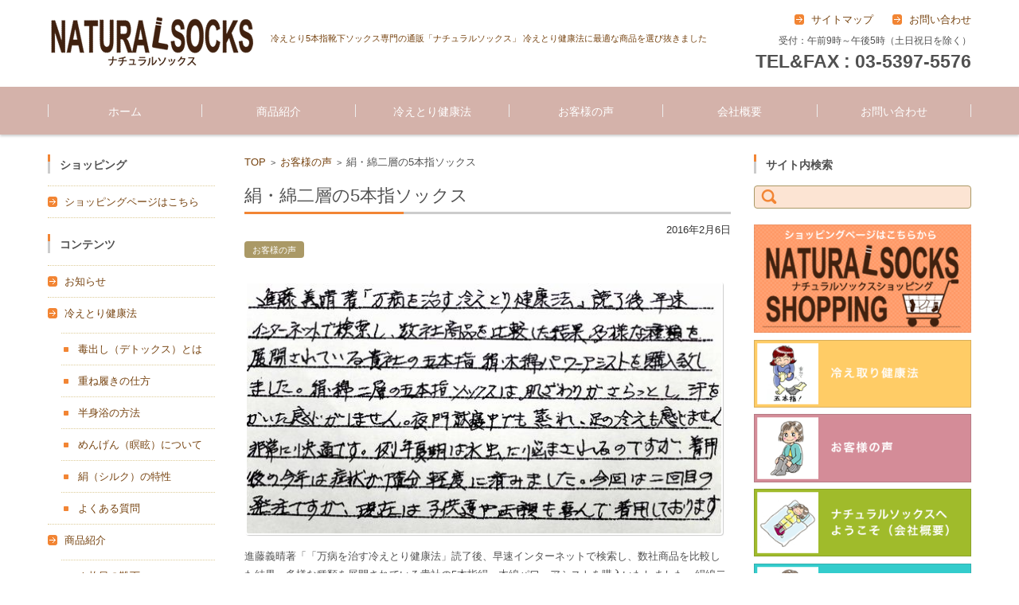

--- FILE ---
content_type: text/html; charset=UTF-8
request_url: http://natural-socks.com/voice/885.html
body_size: 11212
content:


<!DOCTYPE html>
<html lang="ja">
<head>

<meta charset="UTF-8" />
<meta name="viewport" content="width=device-width" />

<title>5本指ソックス | NATURALSOCKS</title>

<link rel="profile" href="http://gmpg.org/xfn/11" />
<link rel="pingback" href="http://natural-socks.com/xmlrpc.php" />


<!-- All in One SEO Pack 2.5 by Michael Torbert of Semper Fi Web Design[123,158] -->
<meta name="description"  content="絹綿二層の五本指ソックスは肌触りがさらっとし、汗をかいた感じがしません。夜間就寝中でも蒸れ、足の冷えも感じません。非常に快適です。例年夏期は水虫に悩まされるのですが、着用後の今年は症状がずいぶん軽度に済みました。子供たちや両親も喜んで着用しております。" />

<meta name="keywords"  content="万病を治す冷えとり健康法,絹綿二層,　肌触り,　水虫,　蒸れ,　5本指ソックス,　症状" />

<link rel="canonical" href="http://natural-socks.com/voice/885.html" />
<!-- /all in one seo pack -->
<link rel='dns-prefetch' href='//maxcdn.bootstrapcdn.com' />
<link rel='dns-prefetch' href='//s.w.org' />
<link rel="alternate" type="application/rss+xml" title="NATURALSOCKS &raquo; フィード" href="http://natural-socks.com/feed/" />
		<script type="text/javascript">
			window._wpemojiSettings = {"baseUrl":"https:\/\/s.w.org\/images\/core\/emoji\/11\/72x72\/","ext":".png","svgUrl":"https:\/\/s.w.org\/images\/core\/emoji\/11\/svg\/","svgExt":".svg","source":{"concatemoji":"http:\/\/natural-socks.com\/wp-includes\/js\/wp-emoji-release.min.js?ver=4.9.26"}};
			!function(e,a,t){var n,r,o,i=a.createElement("canvas"),p=i.getContext&&i.getContext("2d");function s(e,t){var a=String.fromCharCode;p.clearRect(0,0,i.width,i.height),p.fillText(a.apply(this,e),0,0);e=i.toDataURL();return p.clearRect(0,0,i.width,i.height),p.fillText(a.apply(this,t),0,0),e===i.toDataURL()}function c(e){var t=a.createElement("script");t.src=e,t.defer=t.type="text/javascript",a.getElementsByTagName("head")[0].appendChild(t)}for(o=Array("flag","emoji"),t.supports={everything:!0,everythingExceptFlag:!0},r=0;r<o.length;r++)t.supports[o[r]]=function(e){if(!p||!p.fillText)return!1;switch(p.textBaseline="top",p.font="600 32px Arial",e){case"flag":return s([55356,56826,55356,56819],[55356,56826,8203,55356,56819])?!1:!s([55356,57332,56128,56423,56128,56418,56128,56421,56128,56430,56128,56423,56128,56447],[55356,57332,8203,56128,56423,8203,56128,56418,8203,56128,56421,8203,56128,56430,8203,56128,56423,8203,56128,56447]);case"emoji":return!s([55358,56760,9792,65039],[55358,56760,8203,9792,65039])}return!1}(o[r]),t.supports.everything=t.supports.everything&&t.supports[o[r]],"flag"!==o[r]&&(t.supports.everythingExceptFlag=t.supports.everythingExceptFlag&&t.supports[o[r]]);t.supports.everythingExceptFlag=t.supports.everythingExceptFlag&&!t.supports.flag,t.DOMReady=!1,t.readyCallback=function(){t.DOMReady=!0},t.supports.everything||(n=function(){t.readyCallback()},a.addEventListener?(a.addEventListener("DOMContentLoaded",n,!1),e.addEventListener("load",n,!1)):(e.attachEvent("onload",n),a.attachEvent("onreadystatechange",function(){"complete"===a.readyState&&t.readyCallback()})),(n=t.source||{}).concatemoji?c(n.concatemoji):n.wpemoji&&n.twemoji&&(c(n.twemoji),c(n.wpemoji)))}(window,document,window._wpemojiSettings);
		</script>
		<style type="text/css">
img.wp-smiley,
img.emoji {
	display: inline !important;
	border: none !important;
	box-shadow: none !important;
	height: 1em !important;
	width: 1em !important;
	margin: 0 .07em !important;
	vertical-align: -0.1em !important;
	background: none !important;
	padding: 0 !important;
}
</style>
<link rel='stylesheet' id='contact-form-7-css'  href='http://natural-socks.com/wp-content/plugins/contact-form-7/includes/css/styles.css?ver=4.5.1' type='text/css' media='all' />
<link rel='stylesheet' id='simple-share-buttons-adder-font-awesome-css'  href='//maxcdn.bootstrapcdn.com/font-awesome/4.3.0/css/font-awesome.min.css?ver=4.9.26' type='text/css' media='all' />
<link rel='stylesheet' id='fsv002wpbasic-style-css'  href='http://natural-socks.com/wp-content/themes/naturalsocks/style.css?ver=4.9.26' type='text/css' media='all' />
<link rel='stylesheet' id='jquery-mmenu-styles-css'  href='http://natural-socks.com/wp-content/themes/naturalsocks/css/jquery.mmenu.css?ver=4.9.26' type='text/css' media='all' />
<link rel='stylesheet' id='jquery-bxslider-styles-css'  href='http://natural-socks.com/wp-content/themes/naturalsocks/css/jquery.bxslider.css?ver=4.9.26' type='text/css' media='all' />
<link rel='stylesheet' id='fsv002wpbasic-overwrite-css'  href='http://natural-socks.com/wp-content/themes/naturalsocks/css/overwrite.css?ver=4.9.26' type='text/css' media='all' />
<!--[if lt IE 10]>
<link rel='stylesheet' id='fsv002wpbasic-ie-css'  href='http://natural-socks.com/wp-content/themes/naturalsocks/css/ie.css?ver=20141001' type='text/css' media='all' />
<![endif]-->
<link rel='stylesheet' id='thickbox-css'  href='http://natural-socks.com/wp-content/plugins/auto-thickbox-plus/thickbox.min.css?ver=1.9' type='text/css' media='all' />
<script type='text/javascript' src='http://natural-socks.com/wp-includes/js/jquery/jquery.js?ver=1.12.4'></script>
<script type='text/javascript' src='http://natural-socks.com/wp-includes/js/jquery/jquery-migrate.min.js?ver=1.4.1'></script>
<script type='text/javascript' src='http://natural-socks.com/wp-content/themes/naturalsocks/js/jquery.mmenu.min.js?ver=1'></script>
<script type='text/javascript' src='http://natural-socks.com/wp-content/themes/naturalsocks/js/jquery.bxslider.min.js?ver=1'></script>
<script type='text/javascript' src='http://natural-socks.com/wp-content/themes/naturalsocks/js/responsive.js?ver=1'></script>
<script type='text/javascript'>
/* <![CDATA[ */
var thickboxL10n = {"next":"\u6b21\u3078 >","prev":"< \u524d\u3078","image":"\u753b\u50cf","of":"\/","close":"\u9589\u3058\u308b","noiframes":"\u3053\u306e\u6a5f\u80fd\u3067\u306f iframe \u304c\u5fc5\u8981\u3067\u3059\u3002\u73fe\u5728 iframe \u3092\u7121\u52b9\u5316\u3057\u3066\u3044\u308b\u304b\u3001\u5bfe\u5fdc\u3057\u3066\u3044\u306a\u3044\u30d6\u30e9\u30a6\u30b6\u30fc\u3092\u4f7f\u3063\u3066\u3044\u308b\u3088\u3046\u3067\u3059\u3002","loadingAnimation":"http:\/\/natural-socks.com\/wp-content\/plugins\/auto-thickbox-plus\/images\/loadingAnimation.gif","closeImage":"http:\/\/natural-socks.com\/wp-content\/plugins\/auto-thickbox-plus\/images\/tb-close.png"};
/* ]]> */
</script>
<script type='text/javascript' src='http://natural-socks.com/wp-content/plugins/auto-thickbox-plus/thickbox.min.js?ver=1.9'></script>
<link rel='https://api.w.org/' href='http://natural-socks.com/wp-json/' />
<link rel="EditURI" type="application/rsd+xml" title="RSD" href="http://natural-socks.com/xmlrpc.php?rsd" />
<link rel="wlwmanifest" type="application/wlwmanifest+xml" href="http://natural-socks.com/wp-includes/wlwmanifest.xml" /> 
<link rel='prev' title='お客様の声（冷えとり健康法）' href='http://natural-socks.com/voice/873.html' />
<meta name="generator" content="WordPress 4.9.26" />
<link rel='shortlink' href='http://natural-socks.com/?p=885' />
<link rel="alternate" type="application/json+oembed" href="http://natural-socks.com/wp-json/oembed/1.0/embed?url=http%3A%2F%2Fnatural-socks.com%2Fvoice%2F885.html" />
<link rel="alternate" type="text/xml+oembed" href="http://natural-socks.com/wp-json/oembed/1.0/embed?url=http%3A%2F%2Fnatural-socks.com%2Fvoice%2F885.html&#038;format=xml" />

<link rel="stylesheet" href="http://natural-socks.com/wp-content/plugins/count-per-day/counter.css" type="text/css" />
<!-- Auto ThickBox Plus by attosoft (http://attosoft.info/) -->
<script type="text/javascript">
/* <![CDATA[ */
jQuery(function($) {
	var links = $('a[href][href!=""]').filter(function() {
		// No ThickBox
		var nothickbox = ['nothickbox', 'no_thickbox'];
		for (var i = 0; i < nothickbox.length; i++)
			if ($(this).hasClass(nothickbox[i])) return false;
		// Links with target attribute
		if ($(this).is('[target][target!=""]')) return false;

		return true;
	});

	// Images
	var imageRegex = /\.(jpe?g|gif|png|bmp|webp)($|[?&#])/i;
	var images = links.filter(function() {
		return imageRegex.test($(this).attr('href'));
	});
	images.addClass('thickbox');

	// Others
	var others = links.filter(function() {
		return !imageRegex.test($(this).attr('href'));
	});
	others.filter('.thickbox').not('[href*="TB_iframe"]').not('[href*="#TB_inline"]').each(function() {
		var href = $(this).attr('href');
		if (href.indexOf('://') != -1 && href.indexOf(location.host) == -1) {
			// Add 'TB_iframe' to external URL
			var hashIndex = href.indexOf('#');
			var before = hashIndex == -1 ? href : href.substring(0, hashIndex);
			var after = hashIndex == -1 ? '' : href.substring(hashIndex);
			$(this).attr('href', before + (before.indexOf('?') == -1 ? '?' : '&') + 'TB_iframe' + after);
		}
	});
	others.filter('[href*="TB_iframe"]').add('[href*="#TB_inline"]').addClass('thickbox');

	// for WordPress 2.7.x (jQuery 1.2.6)
	if (!$.isFunction($().live))
		tb_init('a.thickbox');

	// Set a different gallery-id for each WordPress Gallery
	$('div.gallery').each(function() {
		if (this.id)
			$(this).find('a.thickbox').attr('rel', this.id);
	});
});

/* ]]> */
</script>

</head>

<body class="post-template-default single single-post postid-885 single-format-standard column-3 custom-background-white">

<div id="page">

	<div id="masthead" class="site-header-area" role="banner">

		<div class="component-inner">

			<div id="header-menu-button" class="mmenu-load-button">

				<a href="#site-navigation"><img src="http://natural-socks.com/wp-content/uploads/2015/07/icon_nav.png" width="32" height="28" alt="Navigation Menu"></a>

			</div>
			
			<div id="header-title-area" class="header-title-area">

			
				<h1 class="site-title-img"><a href="http://natural-socks.com/" title="NATURALSOCKS" rel="home"><img src="http://natural-socks.com/wp-content/uploads/2015/07/Naturalsocks_logo.png" alt="NATURALSOCKS" /></a></h1>

				
				<h2 class="site-description">冷えとり5本指靴下ソックス専門の通販「ナチュラルソックス」  冷えとり健康法に最適な商品を選び抜きました</h2>

			</div><!-- #header-title-area -->

			<div id="header-widget-area">
					<p class="hw_link2">
					<a href="http://natural-socks.com/sitemaps/"><span>サイトマップ</span></a>					<a href="http://natural-socks.com/contact/"><span>お問い合わせ</span></a>					</p>
				<p class="hw_text">受付：午前9時～午後5時（土日祝日を除く）</p><p class="hw_text_large">TEL&FAX : 03-5397-5576</p>
			</div><!-- #header-widget-area -->

		</div><!-- .component-inner -->

	</div><!-- #masthead -->

	<div id="header-nav-area" class="navigation-area">

		<div class="component-inner">

			<a class="assistive-text" href="#content" title="コンテンツに移動">コンテンツに移動</a>

			<nav id="site-navigation" class="main-navigation" role="navigation">

				<div class="menu"><ul id="menu-header-nav" class="menu"><li id="menu-item-418" class="menu-item menu-item-type-custom menu-item-object-custom menu-item-home menu-item-418"><a href="http://natural-socks.com/">ホーム</a></li>
<li id="menu-item-549" class="menu-item menu-item-type-post_type menu-item-object-page menu-item-has-children menu-item-549"><a href="http://natural-socks.com/item/">商品紹介</a>
<ul class="sub-menu">
	<li id="menu-item-555" class="menu-item menu-item-type-post_type menu-item-object-page menu-item-555"><a href="http://natural-socks.com/item/ichimaime/">１枚目の靴下</a></li>
	<li id="menu-item-554" class="menu-item menu-item-type-post_type menu-item-object-page menu-item-554"><a href="http://natural-socks.com/item/nimaime/">２枚目の靴下</a></li>
	<li id="menu-item-553" class="menu-item menu-item-type-post_type menu-item-object-page menu-item-553"><a href="http://natural-socks.com/item/sanmaime/">３枚目以降の靴下</a></li>
	<li id="menu-item-551" class="menu-item menu-item-type-post_type menu-item-object-page menu-item-551"><a href="http://natural-socks.com/item/kodomo-kutsushita/">子供用の絹の5本指靴下</a></li>
	<li id="menu-item-552" class="menu-item menu-item-type-post_type menu-item-object-page menu-item-552"><a href="http://natural-socks.com/item/sonotashouhin/">レッグウォーマー・ハラマキ・ショーツ・スパッツ</a></li>
	<li id="menu-item-550" class="menu-item menu-item-type-post_type menu-item-object-page menu-item-550"><a href="http://natural-socks.com/item/seizokotei/">シルク製品の製造工程</a></li>
	<li id="menu-item-560" class="menu-item menu-item-type-post_type menu-item-object-page menu-item-560"><a href="http://natural-socks.com/item/why/">なぜ通販専用の靴下があるのか？</a></li>
</ul>
</li>
<li id="menu-item-545" class="menu-item menu-item-type-post_type menu-item-object-page menu-item-has-children menu-item-545"><a href="http://natural-socks.com/hietori/">冷えとり健康法</a>
<ul class="sub-menu">
	<li id="menu-item-546" class="menu-item menu-item-type-post_type menu-item-object-page menu-item-546"><a href="http://natural-socks.com/hietori/detox/">毒出し（デトックス）とは</a></li>
	<li id="menu-item-547" class="menu-item menu-item-type-post_type menu-item-object-page menu-item-547"><a href="http://natural-socks.com/hietori/kasanebaki/">重ね履きの仕方</a></li>
	<li id="menu-item-541" class="menu-item menu-item-type-post_type menu-item-object-page menu-item-541"><a href="http://natural-socks.com/hietori/hanshinyoku/">半身浴の方法</a></li>
	<li id="menu-item-556" class="menu-item menu-item-type-post_type menu-item-object-page menu-item-556"><a href="http://natural-socks.com/hietori/mengen/">めんげん（瞑眩）について</a></li>
	<li id="menu-item-557" class="menu-item menu-item-type-post_type menu-item-object-page menu-item-557"><a href="http://natural-socks.com/hietori/kinunokouyou/">絹（シルク）の特性</a></li>
	<li id="menu-item-558" class="menu-item menu-item-type-post_type menu-item-object-page menu-item-558"><a href="http://natural-socks.com/hietori/faq/">よくある質問</a></li>
</ul>
</li>
<li id="menu-item-419" class="menu-item menu-item-type-taxonomy menu-item-object-category current-post-ancestor current-menu-parent current-post-parent menu-item-419"><a href="http://natural-socks.com/category/voice/">お客様の声</a></li>
<li id="menu-item-559" class="menu-item menu-item-type-post_type menu-item-object-page menu-item-559"><a href="http://natural-socks.com/company/">会社概要</a></li>
<li id="menu-item-548" class="menu-item menu-item-type-post_type menu-item-object-page menu-item-548"><a href="http://natural-socks.com/contact/">お問い合わせ</a></li>
</ul></div>
			</nav><!-- #site-navigation -->

		</div><!-- .component-inner -->

	</div><!-- #header-nav-area -->

	
	<div id="main" class="main-content-area">

		<div class="component-inner">

			<div id="wrapbox" class="main-content-wrap">

				<div id="primary" class="main-content-site" role="main">

					
<div id="breadcrumb" class="main-breadcrumb">

	<a href="http://natural-socks.com/" title="NATURALSOCKS" rel="home">TOP</a>

	
		&nbsp;&gt;&nbsp;&nbsp;<a href="http://natural-socks.com/category/voice/">お客様の声</a>

		&nbsp;&gt;&nbsp;&nbsp;<span class="currentpage">絹・綿二層の5本指ソックス</span>

	
</div><!-- #breadcrumb -->


					
					<article id="post-885" class="individual-post post-885 post type-post status-publish format-standard hentry category-voice">

						<header class="main-content-header">

							<h2 class="main-content-title">絹・綿二層の5本指ソックス</h2>

							<div class="entry-meta">

								<p class="meta-postdate"><a href="http://natural-socks.com/voice/885.html" title="11:47 AM" rel="bookmark"><time class="entry-date" datetime="2016-02-06T11:47:59+00:00">2016年2月6日</time></a></p><ul class="post-categories">
	<li><a href="http://natural-socks.com/category/voice/" rel="category tag">お客様の声</a></li></ul><span class="by-author"> by <span class="author vcard"><a class="url fn n" href="http://natural-socks.com/author/naturalsocks/" title="naturalsocks のすべての投稿を表示" rel="author">naturalsocks</a></span>.</span><div class="clear"></div>
								
							</div><!-- .entry-meta -->

						</header><!-- .main-content-header -->

						<div class="entry-content">

							
							<p><a href="http://natural-socks.com/wp-content/uploads/2016/02/20160110-024.jpg" rel="attachment wp-att-886"><img class="alignnone size-full wp-image-886" src="http://natural-socks.com/wp-content/uploads/2016/02/20160110-024.jpg" alt="20160110 024" width="600" height="316" srcset="http://natural-socks.com/wp-content/uploads/2016/02/20160110-024.jpg 600w, http://natural-socks.com/wp-content/uploads/2016/02/20160110-024-300x158.jpg 300w" sizes="(max-width: 600px) 100vw, 600px" /></a></p>
<p>進藤義晴著「「万病を治す冷えとり健康法」読了後、早速インターネットで検索し、数社商品を比較した結果、多様な種類を展開されている貴社の5本指絹・木綿パワーアシストを購入いたしました。絹綿二層の五本指ソックスは肌触りがさらっとし、汗をかいた感じがしません。夜間就寝中でも蒸れ、足の冷えも感じません。非常に快適です。例年夏期は水虫に悩まされるのですが、着用後の今年は症状がずいぶん軽度に済みました。今回は二回目の発注ですが、現在は子供たちや両親も喜んで着用しております。</p>
<!-- Simple Share Buttons Adder (7.4.17) simplesharebuttons.com --><div id="ssba-classic-2" class="ssba ssbp-wrap left ssbp--theme-1"><div style="text-align:right"><a data-site="" class="ssba_twitter_share" href="http://twitter.com/share?url=http://natural-socks.com/voice/885.html&amp;text=%E7%B5%B9%E3%83%BB%E7%B6%BF%E4%BA%8C%E5%B1%A4%E3%81%AE5%E6%9C%AC%E6%8C%87%E3%82%BD%E3%83%83%E3%82%AF%E3%82%B9%20"  target=&quot;_blank&quot; ><img src="http://natural-socks.com/wp-content/plugins/simple-share-buttons-adder/buttons/somacro/twitter.png" style="width: px;" title="Twitter" class="ssba ssba-img" alt="Tweet about this on Twitter" /><div title="Twitter" class="ssbp-text">Twitter</div></a><a data-site="" class="ssba_facebook_share" href="http://www.facebook.com/sharer.php?u=http://natural-socks.com/voice/885.html"  target="_blank" ><img src="http://natural-socks.com/wp-content/plugins/simple-share-buttons-adder/buttons/somacro/facebook.png" style="width: px;" title="Facebook" class="ssba ssba-img" alt="Share on Facebook" /><div title="Facebook" class="ssbp-text">Facebook</div></a><a data-site="" class="ssba_google_share" href="https://plus.google.com/share?url=http://natural-socks.com/voice/885.html"  target=&quot;_blank&quot; ><img src="http://natural-socks.com/wp-content/plugins/simple-share-buttons-adder/buttons/somacro/google.png" style="width: px;" title="Google+" class="ssba ssba-img" alt="Share on Google+" /><div title="Google+" class="ssbp-text">Google+</div></a><a data-site="print" class="ssba_print ssba_share_link " href="#" onclick="window.print()"><img src="http://natural-socks.com/wp-content/plugins/simple-share-buttons-adder/buttons/somacro/print.png" style="width: px;" title="Print" class="ssba ssba-img" alt="Print this page" /><div title="Print" class="ssbp-text">Print</div></a><a data-site="email" class="ssba_email_share" href="mailto:?subject=絹・綿二層の5本指ソックス&#038;body=%20http://natural-socks.com/voice/885.html"><img src="http://natural-socks.com/wp-content/plugins/simple-share-buttons-adder/buttons/somacro/email.png" style="width: px;" title="Email" class="ssba ssba-img" alt="Email this to someone" /><div title="email" class="ssbp-text">email</div></a></div></div>
							
						</div><!-- .entry-content -->

						<div class="clear"></div>

						<nav class="nav-single">

							<div class="nav-previous">

							
								<a href="http://natural-socks.com/voice/873.html" rel="prev">前の記事</a>
							
							</div>

							<div class="nav-next">

							
								<a name="no-pager-links" class="no-pager-links">&nbsp;</a>
							
							</div>

						</nav><!-- .nav-single -->

					</article><!-- #post -->

					
				</div><!-- #primary -->

				
		<div id="secondary" class="sidebar-left">

		
		
			<aside id="nav_menu-2" class="widget widget_nav_menu"><h3 class="widget-title">ショッピング</h3><div class="menu-shopping-nav-container"><ul id="menu-shopping-nav" class="menu"><li id="menu-item-515" class="menu-item menu-item-type-custom menu-item-object-custom menu-item-515"><a href="http://naturalsocks.shop-pro.jp/">ショッピングページはこちら</a></li>
</ul></div></aside><aside id="pages-2" class="widget widget_pages"><h3 class="widget-title">コンテンツ</h3>		<ul>
			<li class="page_item page-item-504"><a href="http://natural-socks.com/information/">お知らせ</a></li>
<li class="page_item page-item-223 page_item_has_children"><a href="http://natural-socks.com/hietori/">冷えとり健康法</a>
<ul class='children'>
	<li class="page_item page-item-225"><a href="http://natural-socks.com/hietori/detox/">毒出し（デトックス）とは</a></li>
	<li class="page_item page-item-227"><a href="http://natural-socks.com/hietori/kasanebaki/">重ね履きの仕方</a></li>
	<li class="page_item page-item-229"><a href="http://natural-socks.com/hietori/hanshinyoku/">半身浴の方法</a></li>
	<li class="page_item page-item-231"><a href="http://natural-socks.com/hietori/mengen/">めんげん（瞑眩）について</a></li>
	<li class="page_item page-item-233"><a href="http://natural-socks.com/hietori/kinunokouyou/">絹（シルク）の特性</a></li>
	<li class="page_item page-item-393"><a href="http://natural-socks.com/hietori/faq/">よくある質問</a></li>
</ul>
</li>
<li class="page_item page-item-237 page_item_has_children"><a href="http://natural-socks.com/item/">商品紹介</a>
<ul class='children'>
	<li class="page_item page-item-239"><a href="http://natural-socks.com/item/ichimaime/">１枚目の靴下</a></li>
	<li class="page_item page-item-241"><a href="http://natural-socks.com/item/nimaime/">２枚目の靴下</a></li>
	<li class="page_item page-item-243"><a href="http://natural-socks.com/item/sanmaime/">３枚目以降の靴下</a></li>
	<li class="page_item page-item-247"><a href="http://natural-socks.com/item/kodomo-kutsushita/">子供用の絹の5本指靴下</a></li>
	<li class="page_item page-item-245"><a href="http://natural-socks.com/item/sonotashouhin/">レッグウォーマー・ハラマキ・ショーツ・スパッツ</a></li>
	<li class="page_item page-item-249"><a href="http://natural-socks.com/item/seizokotei/">シルク製品の製造工程</a></li>
	<li class="page_item page-item-472"><a href="http://natural-socks.com/item/why/">なぜ通販専用の靴下があるのか？</a></li>
</ul>
</li>
<li class="page_item page-item-235"><a href="http://natural-socks.com/oyakudachijoho/">お役立ち情報</a></li>
<li class="page_item page-item-280"><a href="http://natural-socks.com/shopping_guide/">お買い物ガイド</a></li>
<li class="page_item page-item-202"><a href="http://natural-socks.com/contact/">お問い合わせ</a></li>
<li class="page_item page-item-422"><a href="http://natural-socks.com/law/">特定商取引法に基づく表記</a></li>
<li class="page_item page-item-450"><a href="http://natural-socks.com/company/">会社概要</a></li>
<li class="page_item page-item-206"><a href="http://natural-socks.com/privacypolicy/">プライバシーポリシー</a></li>
<li class="page_item page-item-204"><a href="http://natural-socks.com/sitemaps/">サイトマップ</a></li>
		</ul>
		</aside><aside id="archives-2" class="widget widget_archive"><h3 class="widget-title">アーカイブ</h3>		<label class="screen-reader-text" for="archives-dropdown-2">アーカイブ</label>
		<select id="archives-dropdown-2" name="archive-dropdown" onchange='document.location.href=this.options[this.selectedIndex].value;'>
			
			<option value="">月を選択</option>
				<option value='http://natural-socks.com/date/2016/02/'> 2016年2月 &nbsp;(1)</option>
	<option value='http://natural-socks.com/date/2016/01/'> 2016年1月 &nbsp;(2)</option>
	<option value='http://natural-socks.com/date/2015/12/'> 2015年12月 &nbsp;(3)</option>
	<option value='http://natural-socks.com/date/2015/11/'> 2015年11月 &nbsp;(5)</option>
	<option value='http://natural-socks.com/date/2015/10/'> 2015年10月 &nbsp;(1)</option>
	<option value='http://natural-socks.com/date/2015/09/'> 2015年9月 &nbsp;(1)</option>
	<option value='http://natural-socks.com/date/2015/08/'> 2015年8月 &nbsp;(4)</option>
	<option value='http://natural-socks.com/date/2015/05/'> 2015年5月 &nbsp;(1)</option>
	<option value='http://natural-socks.com/date/2015/04/'> 2015年4月 &nbsp;(8)</option>
	<option value='http://natural-socks.com/date/2015/03/'> 2015年3月 &nbsp;(9)</option>
	<option value='http://natural-socks.com/date/2015/02/'> 2015年2月 &nbsp;(7)</option>
	<option value='http://natural-socks.com/date/2015/01/'> 2015年1月 &nbsp;(13)</option>
	<option value='http://natural-socks.com/date/2014/12/'> 2014年12月 &nbsp;(14)</option>
	<option value='http://natural-socks.com/date/2014/11/'> 2014年11月 &nbsp;(5)</option>
	<option value='http://natural-socks.com/date/2014/05/'> 2014年5月 &nbsp;(5)</option>
	<option value='http://natural-socks.com/date/2008/03/'> 2008年3月 &nbsp;(1)</option>
	<option value='http://natural-socks.com/date/2008/02/'> 2008年2月 &nbsp;(4)</option>
	<option value='http://natural-socks.com/date/2008/01/'> 2008年1月 &nbsp;(3)</option>
	<option value='http://natural-socks.com/date/2007/12/'> 2007年12月 &nbsp;(3)</option>
	<option value='http://natural-socks.com/date/2007/11/'> 2007年11月 &nbsp;(1)</option>
	<option value='http://natural-socks.com/date/2007/08/'> 2007年8月 &nbsp;(1)</option>
	<option value='http://natural-socks.com/date/2007/07/'> 2007年7月 &nbsp;(1)</option>
	<option value='http://natural-socks.com/date/2007/06/'> 2007年6月 &nbsp;(3)</option>
	<option value='http://natural-socks.com/date/2007/05/'> 2007年5月 &nbsp;(2)</option>
	<option value='http://natural-socks.com/date/2007/04/'> 2007年4月 &nbsp;(3)</option>
	<option value='http://natural-socks.com/date/2007/03/'> 2007年3月 &nbsp;(4)</option>
	<option value='http://natural-socks.com/date/2007/02/'> 2007年2月 &nbsp;(4)</option>
	<option value='http://natural-socks.com/date/2007/01/'> 2007年1月 &nbsp;(3)</option>
	<option value='http://natural-socks.com/date/2006/12/'> 2006年12月 &nbsp;(3)</option>
	<option value='http://natural-socks.com/date/2006/11/'> 2006年11月 &nbsp;(4)</option>
	<option value='http://natural-socks.com/date/2006/10/'> 2006年10月 &nbsp;(3)</option>
	<option value='http://natural-socks.com/date/2006/09/'> 2006年9月 &nbsp;(5)</option>
	<option value='http://natural-socks.com/date/2006/08/'> 2006年8月 &nbsp;(5)</option>
	<option value='http://natural-socks.com/date/2006/07/'> 2006年7月 &nbsp;(6)</option>
	<option value='http://natural-socks.com/date/2006/06/'> 2006年6月 &nbsp;(7)</option>
	<option value='http://natural-socks.com/date/2006/05/'> 2006年5月 &nbsp;(5)</option>
	<option value='http://natural-socks.com/date/2006/04/'> 2006年4月 &nbsp;(13)</option>
	<option value='http://natural-socks.com/date/2006/03/'> 2006年3月 &nbsp;(7)</option>
	<option value='http://natural-socks.com/date/2006/02/'> 2006年2月 &nbsp;(19)</option>
	<option value='http://natural-socks.com/date/2006/01/'> 2006年1月 &nbsp;(9)</option>

		</select>
		</aside><aside id="countperday_widget-2" class="widget widget_countperday_widget"><h3 class="widget-title">アクセス数</h3><ul class="cpd"><li class="cpd-l"><span id="cpd_number_getreadsall" class="cpd-r">240660</span>総閲覧数:</li><li class="cpd-l"><span id="cpd_number_getreadstoday" class="cpd-r">20</span>今日の閲覧数:</li><li class="cpd-l"><span id="cpd_number_getreadsyesterday" class="cpd-r">54</span>昨日の閲覧数:</li></ul></aside>
		
		</div><!-- #secondary -->


			</div>

			
		<div id="tertiary" class="sidebar-right">

		
		
			<aside id="search-3" class="widget widget_search"><h3 class="widget-title">サイト内検索</h3><form role="search" method="get" id="searchform" class="searchform" action="http://natural-socks.com/">
				<div>
					<label class="screen-reader-text" for="s">検索:</label>
					<input type="text" value="" name="s" id="s" />
					<input type="submit" id="searchsubmit" value="検索" />
				</div>
			</form></aside><aside id="text-2" class="widget widget_text">			<div class="textwidget"><ul class="banner">
<li><strong style="margin-bottom:5px"><a href="http://naturalsocks.shop-pro.jp/"><img src="http://natural-socks.com/wp-content/uploads/2015/07/side_bnr_shopping.png" alt="冷えとり5本指靴下ソックス専門の通販サイト「ナチュラルソックス」"></a></li>
<li><a href="http://natural-socks.com/hietori/"><img src="http://natural-socks.com/wp-content/uploads/2015/07/side_bnr_hietori.png" alt="冷え取り健康法"></a></li>
<li><a href="http://natural-socks.com/category/voice/"><img src="http://natural-socks.com/wp-content/uploads/2015/07/side_bnr_voice.png" alt="お客様の声"></a></li>
<li><a href="http://natural-socks.com/company/"><img src="http://natural-socks.com/wp-content/uploads/2015/07/side_bnr_welcome.png" alt="ナチュラルソックスにようこそ"></a></li>
<li><a href="http://natural-socks.com/oyakudachijoho/"><img src="http://natural-socks.com/wp-content/uploads/2015/07/side_bnr_oyakudati.png" alt="お役立ち情報"></a></li>
</ul></div>
		</aside><aside id="text-3" class="widget widget_text">			<div class="textwidget"><a class="twitter-timeline"  href="https://twitter.com/naturalsocks" data-widget-id="612838457342234624">@naturalsocksさんのツイート</a>
<script>!function(d,s,id){var js,fjs=d.getElementsByTagName(s)[0],p=/^http:/.test(d.location)?'http':'https';if(!d.getElementById(id)){js=d.createElement(s);js.id=id;js.src=p+"://platform.twitter.com/widgets.js";fjs.parentNode.insertBefore(js,fjs);}}(document,"script","twitter-wjs");</script></div>
		</aside>
		
		</div><!-- #tertiary -->


		</div>

	</div><!-- #main -->


	<div id="sub" class="footer-widget-area" role="complementary">

		<div class="component-inner">

			<div id="footer-widget-area-1" class="widget-area">

				
				<aside id="categories-4" class="widget widget_categories"><h3 class="widget-title">カテゴリ一覧</h3>		<ul>
	<li class="cat-item cat-item-2"><a href="http://natural-socks.com/category/voice/" >お客様の声 <span class="articles_count">(73)</span></a>
</li>
	<li class="cat-item cat-item-3"><a href="http://natural-socks.com/category/info/" >お知らせ <span class="articles_count">(3)</span></a>
</li>
	<li class="cat-item cat-item-5"><a href="http://natural-socks.com/category/%e5%86%85%e8%94%b5%e3%81%a8%e5%bf%83%e3%81%ae%e7%8a%b6%e6%85%8b%e3%81%a8%e3%81%ae%e9%96%a2%e4%bf%82/" >内蔵と心の状態との関係 <span class="articles_count">(11)</span></a>
</li>
	<li class="cat-item cat-item-6"><a href="http://natural-socks.com/category/%e5%86%85%e8%94%b5%e3%81%a8%e8%89%b2%e3%81%a8%e3%81%ae%e9%96%a2%e4%bf%82/" >内蔵と色との関係 <span class="articles_count">(1)</span></a>
</li>
	<li class="cat-item cat-item-7"><a href="http://natural-socks.com/category/%e5%86%b7%e3%81%88%e3%81%a8%e3%82%8a%e4%bd%93%e9%a8%93%e8%ab%87/" >冷えとり体験談 <span class="articles_count">(18)</span></a>
</li>
	<li class="cat-item cat-item-8"><a href="http://natural-socks.com/category/%e5%86%b7%e3%81%88%e3%81%a8%e3%82%8a%e5%81%a5%e5%ba%b7%e6%b3%95/" >冷えとり健康法 <span class="articles_count">(29)</span></a>
</li>
	<li class="cat-item cat-item-9"><a href="http://natural-socks.com/category/%e5%95%86%e5%93%81%e3%81%ae%e3%81%94%e7%b4%b9%e4%bb%8b/" >商品のご紹介 <span class="articles_count">(26)</span></a>
</li>
	<li class="cat-item cat-item-10"><a href="http://natural-socks.com/category/%e5%ad%a3%e7%af%80%e3%81%a8%e6%af%92%e5%87%ba%e3%81%97%e3%81%ae%e9%96%a2%e4%bf%82/" >季節と毒出しの関係 <span class="articles_count">(5)</span></a>
</li>
	<li class="cat-item cat-item-1"><a href="http://natural-socks.com/category/%e6%9c%aa%e5%88%86%e9%a1%9e/" >未分類 <span class="articles_count">(1)</span></a>
</li>
	<li class="cat-item cat-item-12"><a href="http://natural-socks.com/category/%e6%ad%af%e3%81%af%e5%91%bd/" >歯は命 <span class="articles_count">(6)</span></a>
</li>
	<li class="cat-item cat-item-13"><a href="http://natural-socks.com/category/%e6%b0%97%e3%81%a8%e3%81%af%e4%bd%95%e3%81%8b/" >気とは何か <span class="articles_count">(4)</span></a>
</li>
	<li class="cat-item cat-item-14"><a href="http://natural-socks.com/category/%e7%97%87%e7%8a%b6%e3%81%ae4%e3%81%a4%e3%81%ae%e6%84%8f%e5%91%b3/" >症状の4つの意味 <span class="articles_count">(1)</span></a>
</li>
	<li class="cat-item cat-item-15"><a href="http://natural-socks.com/category/%e8%b3%a2%e3%81%84%e6%82%a3%e8%80%85%e3%81%ae%e6%88%a6%e7%95%a5/" >賢い患者の戦略 <span class="articles_count">(7)</span></a>
</li>
	<li class="cat-item cat-item-16"><a href="http://natural-socks.com/category/%e9%9b%91%e6%84%9f/" >雑感 <span class="articles_count">(13)</span></a>
</li>
		</ul>
</aside>
				
			</div><!-- #footer-widget-area-1 -->

			<div id="footer-widget-area-2" class="widget-area">

				
				<aside id="pages-3" class="widget widget_pages"><h3 class="widget-title">コンテンツ</h3>		<ul>
			<li class="page_item page-item-504"><a href="http://natural-socks.com/information/">お知らせ</a></li>
<li class="page_item page-item-223 page_item_has_children"><a href="http://natural-socks.com/hietori/">冷えとり健康法</a>
<ul class='children'>
	<li class="page_item page-item-225"><a href="http://natural-socks.com/hietori/detox/">毒出し（デトックス）とは</a></li>
	<li class="page_item page-item-227"><a href="http://natural-socks.com/hietori/kasanebaki/">重ね履きの仕方</a></li>
	<li class="page_item page-item-229"><a href="http://natural-socks.com/hietori/hanshinyoku/">半身浴の方法</a></li>
	<li class="page_item page-item-231"><a href="http://natural-socks.com/hietori/mengen/">めんげん（瞑眩）について</a></li>
	<li class="page_item page-item-233"><a href="http://natural-socks.com/hietori/kinunokouyou/">絹（シルク）の特性</a></li>
	<li class="page_item page-item-393"><a href="http://natural-socks.com/hietori/faq/">よくある質問</a></li>
</ul>
</li>
<li class="page_item page-item-237 page_item_has_children"><a href="http://natural-socks.com/item/">商品紹介</a>
<ul class='children'>
	<li class="page_item page-item-239"><a href="http://natural-socks.com/item/ichimaime/">１枚目の靴下</a></li>
	<li class="page_item page-item-241"><a href="http://natural-socks.com/item/nimaime/">２枚目の靴下</a></li>
	<li class="page_item page-item-243"><a href="http://natural-socks.com/item/sanmaime/">３枚目以降の靴下</a></li>
	<li class="page_item page-item-247"><a href="http://natural-socks.com/item/kodomo-kutsushita/">子供用の絹の5本指靴下</a></li>
	<li class="page_item page-item-245"><a href="http://natural-socks.com/item/sonotashouhin/">レッグウォーマー・ハラマキ・ショーツ・スパッツ</a></li>
	<li class="page_item page-item-249"><a href="http://natural-socks.com/item/seizokotei/">シルク製品の製造工程</a></li>
	<li class="page_item page-item-472"><a href="http://natural-socks.com/item/why/">なぜ通販専用の靴下があるのか？</a></li>
</ul>
</li>
<li class="page_item page-item-235"><a href="http://natural-socks.com/oyakudachijoho/">お役立ち情報</a></li>
<li class="page_item page-item-280"><a href="http://natural-socks.com/shopping_guide/">お買い物ガイド</a></li>
<li class="page_item page-item-202"><a href="http://natural-socks.com/contact/">お問い合わせ</a></li>
<li class="page_item page-item-422"><a href="http://natural-socks.com/law/">特定商取引法に基づく表記</a></li>
<li class="page_item page-item-450"><a href="http://natural-socks.com/company/">会社概要</a></li>
<li class="page_item page-item-206"><a href="http://natural-socks.com/privacypolicy/">プライバシーポリシー</a></li>
<li class="page_item page-item-204"><a href="http://natural-socks.com/sitemaps/">サイトマップ</a></li>
		</ul>
		</aside>
				
			</div><!-- #footer-widget-area-2 -->

			<div id="footer-widget-area-3" class="widget-area">

				
				<aside id="text-4" class="widget widget_text">			<div class="textwidget"><div style="text-align: right;">
<p>冷えとり5本指靴下ソックス専門の通販サイト</p>
<h2 class="mb10"><a href="http://natural-socks.com/" title="NATURALSOCKS" rel="home"><img src="http://natural-socks.com//wp-content/uploads/2015/07/Naturalsocks_footer.png" alt="NATURALSOCKS"></a></h2>
<p>受付：午前9時～午後5時（土日祝日を除く）<br>
<strong>TEL&FAX : 03-5397-5576</strong></p>
<br>
<h5 class="mb10"><a href="http://naturalsocks.shop-pro.jp/">ショッピングページはこちら</a></h5>
</div></div>
		</aside>
				
			</div><!-- #footer-widget-area-3 -->

		</div><!-- .component-inner -->

		<div class="clear"></div>

	</div><!-- #secondary -->


	<div id="main-footer" class="footer-copy-area" role="contentinfo">

		<div class="component-inner">

			<p class="footer-copy">Copyright 2005 Naturalsocks, Inc.</p>

		</div><!-- .component-inner -->

	</div><!-- #colophon -->

</div><!-- #page -->

<link rel='stylesheet' id='simple-share-buttons-adder-ssba-css'  href='http://natural-socks.com/wp-content/plugins/simple-share-buttons-adder/css/ssba.css?ver=4.9.26' type='text/css' media='all' />
<style id='simple-share-buttons-adder-ssba-inline-css' type='text/css'>
.ssba {
	margin: 1em 0 1em;
}
.ssba img { 	
	width: 42px !important;
	padding: 6px;
	border:  0;
	box-shadow: none !important;
	display: inline !important;
	vertical-align: middle;
}
.ssba, .ssba a {
	text-decoration:none;
	background: none;
	font-family: Indie Flower;
	font-size: 	20px;
}
@font-face {
				font-family: 'ssbp';
				src:url('http://natural-socks.com/wp-content/plugins/simple-share-buttons-adder/fonts/ssbp.eot?xj3ol1');
				src:url('http://natural-socks.com/wp-content/plugins/simple-share-buttons-adder/fonts/ssbp.eot?#iefixxj3ol1') format('embedded-opentype'),
					url('http://natural-socks.com/wp-content/plugins/simple-share-buttons-adder/fonts/ssbp.woff?xj3ol1') format('woff'),
					url('http://natural-socks.com/wp-content/plugins/simple-share-buttons-adder/fonts/ssbp.ttf?xj3ol1') format('truetype'),
					url('http://natural-socks.com/wp-content/plugins/simple-share-buttons-adder/fonts/ssbp.svg?xj3ol1#ssbp') format('svg');
				font-weight: normal;
				font-style: normal;

				/* Better Font Rendering =========== */
				-webkit-font-smoothing: antialiased;
				-moz-osx-font-smoothing: grayscale;
			}
</style>
<script type='text/javascript' src='http://natural-socks.com/wp-content/plugins/contact-form-7/includes/js/jquery.form.min.js?ver=3.51.0-2014.06.20'></script>
<script type='text/javascript'>
/* <![CDATA[ */
var _wpcf7 = {"loaderUrl":"http:\/\/natural-socks.com\/wp-content\/plugins\/contact-form-7\/images\/ajax-loader.gif","recaptcha":{"messages":{"empty":"\u3042\u306a\u305f\u304c\u30ed\u30dc\u30c3\u30c8\u3067\u306f\u306a\u3044\u3053\u3068\u3092\u8a3c\u660e\u3057\u3066\u304f\u3060\u3055\u3044\u3002"}},"sending":"\u9001\u4fe1\u4e2d ..."};
/* ]]> */
</script>
<script type='text/javascript' src='http://natural-socks.com/wp-content/plugins/contact-form-7/includes/js/scripts.js?ver=4.5.1'></script>
<script type='text/javascript' src='http://natural-socks.com/wp-content/plugins/simple-share-buttons-adder/js/ssba.js?ver=4.9.26'></script>
<script type='text/javascript'>
Main.boot( [] );
</script>
<script type='text/javascript' src='http://natural-socks.com/wp-includes/js/wp-embed.min.js?ver=4.9.26'></script>

</body>
</html>
